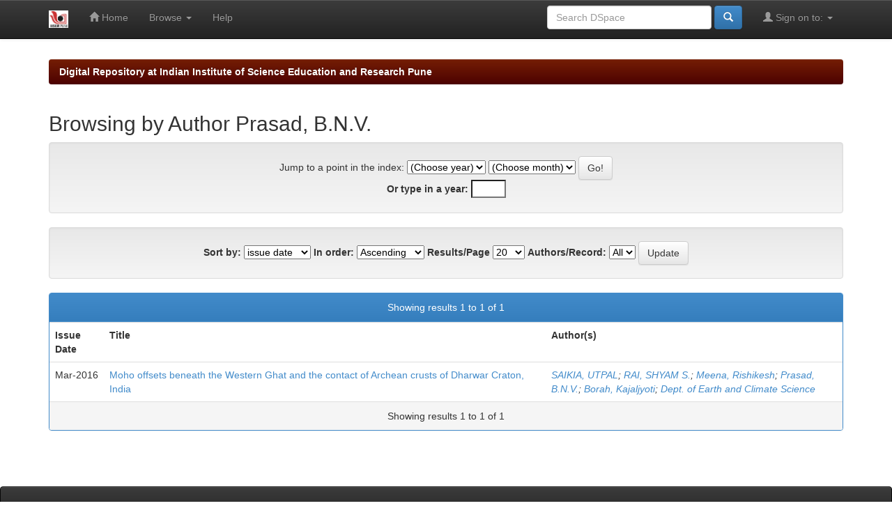

--- FILE ---
content_type: text/html;charset=UTF-8
request_url: http://dr.iiserpune.ac.in:8080/jspui/browse?type=author&value=Prasad%2C+B.N.V.&value_lang=en_US
body_size: 12811
content:


















<!DOCTYPE html>
<html>
    <head>
        <title>Digital Repository at Indian Institute of Science Education and Research Pune: Browsing DSpace</title>
        <meta http-equiv="Content-Type" content="text/html; charset=UTF-8" />
        <meta name="Generator" content="DSpace 5.2" />
        <meta name="viewport" content="width=device-width, initial-scale=1.0">
        <link rel="shortcut icon" href="/jspui/favicon.ico" type="image/x-icon"/>
	    <link rel="stylesheet" href="/jspui/static/css/jquery-ui-1.10.3.custom/redmond/jquery-ui-1.10.3.custom.css" type="text/css" />
	    <link rel="stylesheet" href="/jspui/static/css/bootstrap/bootstrap.min.css" type="text/css" />
	    <link rel="stylesheet" href="/jspui/static/css/bootstrap/bootstrap-theme.min.css" type="text/css" />
	    <link rel="stylesheet" href="/jspui/static/css/bootstrap/dspace-theme.css" type="text/css" />

        <link rel="search" type="application/opensearchdescription+xml" href="/jspui/open-search/description.xml" title="DSpace"/>

        
	<script type='text/javascript' src="/jspui/static/js/jquery/jquery-1.10.2.min.js"></script>
	<script type='text/javascript' src='/jspui/static/js/jquery/jquery-ui-1.10.3.custom.min.js'></script>
	<script type='text/javascript' src='/jspui/static/js/bootstrap/bootstrap.min.js'></script>
	<script type='text/javascript' src='/jspui/static/js/holder.js'></script>
	<script type="text/javascript" src="/jspui/utils.js"></script>
    <script type="text/javascript" src="/jspui/static/js/choice-support.js"> </script>

    
    
    

<!-- HTML5 shim and Respond.js IE8 support of HTML5 elements and media queries -->
<!--[if lt IE 9]>
  <script src="/jspui/static/js/html5shiv.js"></script>
  <script src="/jspui/static/js/respond.min.js"></script>
<![endif]-->
    </head>

    
    
    <body class="undernavigation">
<a class="sr-only" href="#content">Skip navigation</a>
<header class="navbar navbar-inverse navbar-fixed-top">    
    
            <div class="container">
                

























       <div class="navbar-header">
         <button type="button" class="navbar-toggle" data-toggle="collapse" data-target=".navbar-collapse">
           <span class="icon-bar"></span>
           <span class="icon-bar"></span>
           <span class="icon-bar"></span>
         </button>
         <a class="navbar-brand" href="/jspui/"><img height="25" src="/jspui/image/dspace-logo-only.png" alt="DSpace logo" /></a>
       </div>
       <nav class="collapse navbar-collapse bs-navbar-collapse" role="navigation">
         <ul class="nav navbar-nav">
           <li class=""><a href="/jspui/"><span class="glyphicon glyphicon-home"></span> Home</a></li>
                
           <li class="dropdown">
             <a href="#" class="dropdown-toggle" data-toggle="dropdown">Browse <b class="caret"></b></a>
             <ul class="dropdown-menu">
               <li><a href="/jspui/community-list">Communities<br/>&amp;&nbsp;Collections</a></li>
				<li class="divider"></li>
        <li class="dropdown-header">Browse Items by:</li>
				
				
				
				      			<li><a href="/jspui/browse?type=title">Title</a></li>
					
				      			<li><a href="/jspui/browse?type=author">Author</a></li>
					
				      			<li><a href="/jspui/browse?type=advisor">???browse.menu.advisor???</a></li>
					
				      			<li><a href="/jspui/browse?type=dateissued">Issue Date</a></li>
					
				      			<li><a href="/jspui/browse?type=subject">Subject</a></li>
					
				      			<li><a href="/jspui/browse?type=type">???browse.menu.type???</a></li>
					
				      			<li><a href="/jspui/browse?type=department">???browse.menu.department???</a></li>
					
				    
				

            </ul>
          </li>
          <li class=""><script type="text/javascript">
<!-- Javascript starts here
document.write('<a href="#" onClick="var popupwin = window.open(\'/jspui/help/index.html\',\'dspacepopup\',\'height=600,width=550,resizable,scrollbars\');popupwin.focus();return false;">Help<\/a>');
// -->
</script><noscript><a href="/jspui/help/index.html" target="dspacepopup">Help</a></noscript></li>
       </ul>

 
 
       <div class="nav navbar-nav navbar-right">
		<ul class="nav navbar-nav navbar-right">
         <li class="dropdown">
         
             <a href="#" class="dropdown-toggle" data-toggle="dropdown"><span class="glyphicon glyphicon-user"></span> Sign on to: <b class="caret"></b></a>
	             
             <ul class="dropdown-menu">
               <li><a href="/jspui/mydspace">My DSpace</a></li>
               <li><a href="/jspui/subscribe">Receive email<br/>updates</a></li>
               <li><a href="/jspui/profile">Edit Profile</a></li>

		
             </ul>
           </li>
          </ul>
          
	
	<form method="get" action="/jspui/simple-search" class="navbar-form navbar-right">
	    <div class="form-group">
          <input type="text" class="form-control" placeholder="Search&nbsp;DSpace" name="query" id="tequery" size="25"/>
        </div>
        <button type="submit" class="btn btn-primary"><span class="glyphicon glyphicon-search"></span></button>

	</form></div>
    </nav>

            </div>

</header>

<main id="content" role="main">
<div class="container banner">
	<div class="row">

	</div>
</div>	
<br/>
                

<div class="container">
                



  

<ol class="breadcrumb btn-success">

  <li><a href="/jspui/">Digital Repository at Indian Institute of Science Education and Research Pune</a></li>

</ol>

</div>                



        
<div class="container">
		


























	
	<h2>
		Browsing  by Author Prasad, B.N.V.
	</h2>

	
	
	<div id="browse_navigation" class="well text-center">
	<form method="get" action="/jspui/browse">
			<input type="hidden" name="type" value="author"/>
			<input type="hidden" name="sort_by" value="1"/>
			<input type="hidden" name="order" value="ASC"/>
			<input type="hidden" name="rpp" value="20"/>
			<input type="hidden" name="etal" value="-1" />
<input type="hidden" name="value" value="Prasad, B.N.V."/>
	
	

		<span>Jump to a point in the index:</span>
		<select name="year">
	        <option selected="selected" value="-1">(Choose year)</option>

            <option>2026</option>

            <option>2025</option>

            <option>2024</option>

            <option>2023</option>

            <option>2022</option>

            <option>2021</option>

            <option>2020</option>

            <option>2019</option>

            <option>2018</option>

            <option>2017</option>

            <option>2016</option>

            <option>2015</option>

            <option>2014</option>

            <option>2013</option>

            <option>2012</option>

            <option>2011</option>

            <option>2010</option>

            <option>2009</option>

            <option>2008</option>

            <option>2007</option>

            <option>2006</option>

            <option>2005</option>

            <option>2004</option>

            <option>2003</option>

            <option>2002</option>

            <option>2001</option>

            <option>2000</option>

            <option>1999</option>

            <option>1998</option>

            <option>1997</option>

            <option>1996</option>

            <option>1995</option>

            <option>1994</option>

            <option>1993</option>

            <option>1992</option>

            <option>1991</option>

            <option>1990</option>

            <option>1985</option>
            <option>1980</option>
            <option>1975</option>
            <option>1970</option>
            <option>1960</option>
            <option>1950</option>
        </select>
        <select name="month">
            <option selected="selected" value="-1">(Choose month)</option>

	         <option value="1">January</option>

	         <option value="2">February</option>

	         <option value="3">March</option>

	         <option value="4">April</option>

	         <option value="5">May</option>

	         <option value="6">June</option>

	         <option value="7">July</option>

	         <option value="8">August</option>

	         <option value="9">September</option>

	         <option value="10">October</option>

	         <option value="11">November</option>

	         <option value="12">December</option>

        </select>
        <input type="submit" class="btn btn-default" value="Go!" />
        <br/>
        <label for="starts_with">Or type in a year:</label>
        <input type="text" name="starts_with" size="4" maxlength="4"/>

	</form>
	</div>
	

	
	<div id="browse_controls" class="well text-center">
	<form method="get" action="/jspui/browse">
		<input type="hidden" name="type" value="author"/>
<input type="hidden" name="value" value="Prasad, B.N.V."/>





		<label for="sort_by">Sort by:</label>
		<select name="sort_by">
 <option value="1" selected="selected">issue date</option> <option value="2" >title</option> <option value="3" >submit date</option>
		</select>

		<label for="order">In order:</label>
		<select name="order">
			<option value="ASC" selected="selected">Ascending</option>
			<option value="DESC" >Descending</option>
		</select>

		<label for="rpp">Results/Page</label>
		<select name="rpp">
	
			<option value="5" >5</option>
	
			<option value="10" >10</option>
	
			<option value="15" >15</option>
	
			<option value="20" selected="selected">20</option>
	
			<option value="25" >25</option>
	
			<option value="30" >30</option>
	
			<option value="35" >35</option>
	
			<option value="40" >40</option>
	
			<option value="45" >45</option>
	
			<option value="50" >50</option>
	
			<option value="55" >55</option>
	
			<option value="60" >60</option>
	
			<option value="65" >65</option>
	
			<option value="70" >70</option>
	
			<option value="75" >75</option>
	
			<option value="80" >80</option>
	
			<option value="85" >85</option>
	
			<option value="90" >90</option>
	
			<option value="95" >95</option>
	
			<option value="100" >100</option>

		</select>

		<label for="etal">Authors/Record:</label>
		<select name="etal">

			<option value="0" selected="selected">All</option>
<option value="1" >1</option>	
			<option value="5" >5</option>
	
			<option value="10" >10</option>
	
			<option value="15" >15</option>
	
			<option value="20" >20</option>
	
			<option value="25" >25</option>
	
			<option value="30" >30</option>
	
			<option value="35" >35</option>
	
			<option value="40" >40</option>
	
			<option value="45" >45</option>
	
			<option value="50" >50</option>

		</select>

		<input type="submit" class="btn btn-default" name="submit_browse" value="Update"/>



	</form>
	</div>
<div class="panel panel-primary">
	
	<div class="panel-heading text-center">
		Showing results 1 to 1 of 1

	



	</div>
	
    
    
	<table align="center" class="table" summary="This table browses all dspace content">
<colgroup><col width="130" /><col width="60%" /><col width="40%" /></colgroup>
<tr>
<th id="t1" class="oddRowEvenCol">Issue Date</th><th id="t2" class="oddRowOddCol">Title</th><th id="t3" class="oddRowEvenCol">Author(s)</th></tr><tr><td headers="t1" class="evenRowEvenCol" nowrap="nowrap" align="right">Mar-2016</td><td headers="t2" class="evenRowOddCol" ><a href="/jspui/handle/123456789/2572">Moho&#x20;offsets&#x20;beneath&#x20;the&#x20;Western&#x20;Ghat&#x20;and&#x20;the&#x20;contact&#x20;of&#x20;Archean&#x20;crusts&#x20;of&#x20;Dharwar&#x20;Craton,&#x20;India</a></td><td headers="t3" class="evenRowEvenCol" ><em><a href="/jspui/browse?type=author&amp;value=SAIKIA%2C+UTPAL&amp;value_lang=en_US">SAIKIA,&#x20;UTPAL</a>; <a href="/jspui/browse?type=author&amp;value=RAI%2C+SHYAM+S.&amp;value_lang=en_US">RAI,&#x20;SHYAM&#x20;S.</a>; <a href="/jspui/browse?type=author&amp;value=Meena%2C+Rishikesh&amp;value_lang=en_US">Meena,&#x20;Rishikesh</a>; <a href="/jspui/browse?type=author&amp;value=Prasad%2C+B.N.V.&amp;value_lang=en_US">Prasad,&#x20;B.N.V.</a>; <a href="/jspui/browse?type=author&amp;value=Borah%2C+Kajaljyoti&amp;value_lang=en_US">Borah,&#x20;Kajaljyoti</a>; <a href="/jspui/browse?type=author&amp;value=Dept.+of+Earth+and+Climate+Science&amp;value_lang=en_US">Dept.&#x20;of&#x20;Earth&#x20;and&#x20;Climate&#x20;Science</a></em></td></tr>
</table>

    
	
	<div class="panel-footer text-center">
		Showing results 1 to 1 of 1

	



	</div>
</div>
	
	













            

</div>
</main>
            
             <footer class="navbar navbar-inverse navbar-bottom">
             <div id="designedby" class="container text-muted">

			<div id="footer_feedback" class="pull-right">                                    

                                </div>
			</div>
    </footer>
    </body>
</html>
